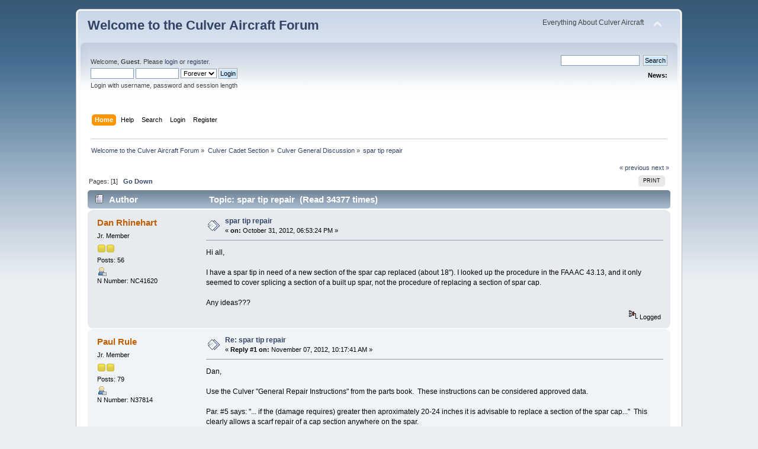

--- FILE ---
content_type: text/html; charset=ISO-8859-1
request_url: http://www.culvercadet.com/simplemachinesforum/index.php?topic=140.msg633
body_size: 5353
content:
<!DOCTYPE html PUBLIC "-//W3C//DTD XHTML 1.0 Transitional//EN" "http://www.w3.org/TR/xhtml1/DTD/xhtml1-transitional.dtd">
<html xmlns="http://www.w3.org/1999/xhtml">
<head>
	<link rel="stylesheet" type="text/css" href="http://www.culvercadet.com/simplemachinesforum/Themes/default/css/index.css?fin20" />
	<link rel="stylesheet" type="text/css" href="http://www.culvercadet.com/simplemachinesforum/Themes/default/css/webkit.css" />
	<script type="text/javascript" src="http://www.culvercadet.com/simplemachinesforum/Themes/default/scripts/script.js?fin20"></script>
	<script type="text/javascript" src="http://www.culvercadet.com/simplemachinesforum/Themes/default/scripts/theme.js?fin20"></script>
	<script type="text/javascript"><!-- // --><![CDATA[
		var smf_theme_url = "http://www.culvercadet.com/simplemachinesforum/Themes/default";
		var smf_default_theme_url = "http://www.culvercadet.com/simplemachinesforum/Themes/default";
		var smf_images_url = "http://www.culvercadet.com/simplemachinesforum/Themes/default/images";
		var smf_scripturl = "http://www.culvercadet.com/simplemachinesforum/index.php?PHPSESSID=q8ogm5t4gilcbkavndv0jsrq07&amp;";
		var smf_iso_case_folding = false;
		var smf_charset = "ISO-8859-1";
		var ajax_notification_text = "Loading...";
		var ajax_notification_cancel_text = "Cancel";
	// ]]></script>
	<meta http-equiv="Content-Type" content="text/html; charset=ISO-8859-1" />
	<meta name="description" content="spar tip repair" />
	<meta name="keywords" content="Culver Cadet, Culver V, Dart, Helton Lark" />
	<title>spar tip repair</title>
	<meta name="robots" content="noindex" />
	<link rel="canonical" href="http://www.culvercadet.com/simplemachinesforum/index.php?topic=140.0" />
	<link rel="help" href="http://www.culvercadet.com/simplemachinesforum/index.php?PHPSESSID=q8ogm5t4gilcbkavndv0jsrq07&amp;action=help" />
	<link rel="search" href="http://www.culvercadet.com/simplemachinesforum/index.php?PHPSESSID=q8ogm5t4gilcbkavndv0jsrq07&amp;action=search" />
	<link rel="contents" href="http://www.culvercadet.com/simplemachinesforum/index.php?PHPSESSID=q8ogm5t4gilcbkavndv0jsrq07&amp;" />
	<link rel="alternate" type="application/rss+xml" title="Welcome to the Culver Aircraft Forum - RSS" href="http://www.culvercadet.com/simplemachinesforum/index.php?PHPSESSID=q8ogm5t4gilcbkavndv0jsrq07&amp;type=rss;action=.xml" />
	<link rel="prev" href="http://www.culvercadet.com/simplemachinesforum/index.php?PHPSESSID=q8ogm5t4gilcbkavndv0jsrq07&amp;topic=140.0;prev_next=prev" />
	<link rel="next" href="http://www.culvercadet.com/simplemachinesforum/index.php?PHPSESSID=q8ogm5t4gilcbkavndv0jsrq07&amp;topic=140.0;prev_next=next" />
	<link rel="index" href="http://www.culvercadet.com/simplemachinesforum/index.php?PHPSESSID=q8ogm5t4gilcbkavndv0jsrq07&amp;board=1.0" />
		<script type="text/javascript" src="http://www.culvercadet.com/simplemachinesforum/Themes/default/scripts/captcha.js"></script>
</head>
<body>
<div id="wrapper" style="width: 80%">
	<div id="header"><div class="frame">
		<div id="top_section">
			<h1 class="forumtitle">
				<a href="http://www.culvercadet.com/simplemachinesforum/index.php?PHPSESSID=q8ogm5t4gilcbkavndv0jsrq07&amp;">Welcome to the Culver Aircraft Forum</a>
			</h1>
			<img id="upshrink" src="http://www.culvercadet.com/simplemachinesforum/Themes/default/images/upshrink.png" alt="*" title="Shrink or expand the header." style="display: none;" />
			<div id="siteslogan" class="floatright">Everything About Culver Aircraft</div>
		</div>
		<div id="upper_section" class="middletext">
			<div class="user">
				<script type="text/javascript" src="http://www.culvercadet.com/simplemachinesforum/Themes/default/scripts/sha1.js"></script>
				<form id="guest_form" action="http://www.culvercadet.com/simplemachinesforum/index.php?PHPSESSID=q8ogm5t4gilcbkavndv0jsrq07&amp;action=login2" method="post" accept-charset="ISO-8859-1"  onsubmit="hashLoginPassword(this, '214cd843fa10aa4bc7718f95c249bb23');">
					<div class="info">Welcome, <strong>Guest</strong>. Please <a href="http://www.culvercadet.com/simplemachinesforum/index.php?PHPSESSID=q8ogm5t4gilcbkavndv0jsrq07&amp;action=login">login</a> or <a href="http://www.culvercadet.com/simplemachinesforum/index.php?PHPSESSID=q8ogm5t4gilcbkavndv0jsrq07&amp;action=register">register</a>.</div>
					<input type="text" name="user" size="10" class="input_text" />
					<input type="password" name="passwrd" size="10" class="input_password" />
					<select name="cookielength">
						<option value="60">1 Hour</option>
						<option value="1440">1 Day</option>
						<option value="10080">1 Week</option>
						<option value="43200">1 Month</option>
						<option value="-1" selected="selected">Forever</option>
					</select>
					<input type="submit" value="Login" class="button_submit" /><br />
					<div class="info">Login with username, password and session length</div>
					<input type="hidden" name="hash_passwrd" value="" /><input type="hidden" name="b6f6c92b2" value="214cd843fa10aa4bc7718f95c249bb23" />
				</form>
			</div>
			<div class="news normaltext">
				<form id="search_form" action="http://www.culvercadet.com/simplemachinesforum/index.php?PHPSESSID=q8ogm5t4gilcbkavndv0jsrq07&amp;action=search2" method="post" accept-charset="ISO-8859-1">
					<input type="text" name="search" value="" class="input_text" />&nbsp;
					<input type="submit" name="submit" value="Search" class="button_submit" />
					<input type="hidden" name="advanced" value="0" />
					<input type="hidden" name="topic" value="140" /></form>
				<h2>News: </h2>
				<p></p>
			</div>
		</div>
		<br class="clear" />
		<script type="text/javascript"><!-- // --><![CDATA[
			var oMainHeaderToggle = new smc_Toggle({
				bToggleEnabled: true,
				bCurrentlyCollapsed: false,
				aSwappableContainers: [
					'upper_section'
				],
				aSwapImages: [
					{
						sId: 'upshrink',
						srcExpanded: smf_images_url + '/upshrink.png',
						altExpanded: 'Shrink or expand the header.',
						srcCollapsed: smf_images_url + '/upshrink2.png',
						altCollapsed: 'Shrink or expand the header.'
					}
				],
				oThemeOptions: {
					bUseThemeSettings: false,
					sOptionName: 'collapse_header',
					sSessionVar: 'b6f6c92b2',
					sSessionId: '214cd843fa10aa4bc7718f95c249bb23'
				},
				oCookieOptions: {
					bUseCookie: true,
					sCookieName: 'upshrink'
				}
			});
		// ]]></script>
		<div id="main_menu">
			<ul class="dropmenu" id="menu_nav">
				<li id="button_home">
					<a class="active firstlevel" href="http://www.culvercadet.com/simplemachinesforum/index.php?PHPSESSID=q8ogm5t4gilcbkavndv0jsrq07&amp;">
						<span class="last firstlevel">Home</span>
					</a>
				</li>
				<li id="button_help">
					<a class="firstlevel" href="http://www.culvercadet.com/simplemachinesforum/index.php?PHPSESSID=q8ogm5t4gilcbkavndv0jsrq07&amp;action=help">
						<span class="firstlevel">Help</span>
					</a>
				</li>
				<li id="button_search">
					<a class="firstlevel" href="http://www.culvercadet.com/simplemachinesforum/index.php?PHPSESSID=q8ogm5t4gilcbkavndv0jsrq07&amp;action=search">
						<span class="firstlevel">Search</span>
					</a>
				</li>
				<li id="button_login">
					<a class="firstlevel" href="http://www.culvercadet.com/simplemachinesforum/index.php?PHPSESSID=q8ogm5t4gilcbkavndv0jsrq07&amp;action=login">
						<span class="firstlevel">Login</span>
					</a>
				</li>
				<li id="button_register">
					<a class="firstlevel" href="http://www.culvercadet.com/simplemachinesforum/index.php?PHPSESSID=q8ogm5t4gilcbkavndv0jsrq07&amp;action=register">
						<span class="last firstlevel">Register</span>
					</a>
				</li>
			</ul>
		</div>
		<br class="clear" />
	</div></div>
	<div id="content_section"><div class="frame">
		<div id="main_content_section">
	<div class="navigate_section">
		<ul>
			<li>
				<a href="http://www.culvercadet.com/simplemachinesforum/index.php?PHPSESSID=q8ogm5t4gilcbkavndv0jsrq07&amp;"><span>Welcome to the Culver Aircraft Forum</span></a> &#187;
			</li>
			<li>
				<a href="http://www.culvercadet.com/simplemachinesforum/index.php?PHPSESSID=q8ogm5t4gilcbkavndv0jsrq07&amp;#c1"><span>Culver Cadet Section</span></a> &#187;
			</li>
			<li>
				<a href="http://www.culvercadet.com/simplemachinesforum/index.php?PHPSESSID=q8ogm5t4gilcbkavndv0jsrq07&amp;board=1.0"><span>Culver General Discussion</span></a> &#187;
			</li>
			<li class="last">
				<a href="http://www.culvercadet.com/simplemachinesforum/index.php?PHPSESSID=q8ogm5t4gilcbkavndv0jsrq07&amp;topic=140.0"><span>spar tip repair</span></a>
			</li>
		</ul>
	</div>
			<a id="top"></a>
			<a id="msg632"></a>
			<div class="pagesection">
				<div class="nextlinks"><a href="http://www.culvercadet.com/simplemachinesforum/index.php?PHPSESSID=q8ogm5t4gilcbkavndv0jsrq07&amp;topic=140.0;prev_next=prev#new">&laquo; previous</a> <a href="http://www.culvercadet.com/simplemachinesforum/index.php?PHPSESSID=q8ogm5t4gilcbkavndv0jsrq07&amp;topic=140.0;prev_next=next#new">next &raquo;</a></div>
		<div class="buttonlist floatright">
			<ul>
				<li><a class="button_strip_print" href="http://www.culvercadet.com/simplemachinesforum/index.php?PHPSESSID=q8ogm5t4gilcbkavndv0jsrq07&amp;action=printpage;topic=140.0" rel="new_win nofollow"><span class="last">Print</span></a></li>
			</ul>
		</div>
				<div class="pagelinks floatleft">Pages: [<strong>1</strong>]   &nbsp;&nbsp;<a href="#lastPost"><strong>Go Down</strong></a></div>
			</div>
			<div id="forumposts">
				<div class="cat_bar">
					<h3 class="catbg">
						<img src="http://www.culvercadet.com/simplemachinesforum/Themes/default/images/topic/normal_post.gif" align="bottom" alt="" />
						<span id="author">Author</span>
						Topic: spar tip repair &nbsp;(Read 34377 times)
					</h3>
				</div>
				<form action="http://www.culvercadet.com/simplemachinesforum/index.php?PHPSESSID=q8ogm5t4gilcbkavndv0jsrq07&amp;action=quickmod2;topic=140.0" method="post" accept-charset="ISO-8859-1" name="quickModForm" id="quickModForm" style="margin: 0;" onsubmit="return oQuickModify.bInEditMode ? oQuickModify.modifySave('214cd843fa10aa4bc7718f95c249bb23', 'b6f6c92b2') : false">
				<div class="windowbg">
					<span class="topslice"><span></span></span>
					<div class="post_wrapper">
						<div class="poster">
							<h4>
								<a href="http://www.culvercadet.com/simplemachinesforum/index.php?PHPSESSID=q8ogm5t4gilcbkavndv0jsrq07&amp;action=profile;u=151" title="View the profile of Dan Rhinehart">Dan Rhinehart</a>
							</h4>
							<ul class="reset smalltext" id="msg_632_extra_info">
								<li class="postgroup">Jr. Member</li>
								<li class="stars"><img src="http://www.culvercadet.com/simplemachinesforum/Themes/default/images/star.gif" alt="*" /><img src="http://www.culvercadet.com/simplemachinesforum/Themes/default/images/star.gif" alt="*" /></li>
								<li class="postcount">Posts: 56</li>
								<li class="profile">
									<ul>
										<li><a href="http://www.culvercadet.com/simplemachinesforum/index.php?PHPSESSID=q8ogm5t4gilcbkavndv0jsrq07&amp;action=profile;u=151"><img src="http://www.culvercadet.com/simplemachinesforum/Themes/default/images/icons/profile_sm.gif" alt="View Profile" title="View Profile" /></a></li>
									</ul>
								</li>
								<li class="custom">N Number: NC41620</li>
							</ul>
						</div>
						<div class="postarea">
							<div class="flow_hidden">
								<div class="keyinfo">
									<div class="messageicon">
										<img src="http://www.culvercadet.com/simplemachinesforum/Themes/default/images/post/xx.gif" alt="" />
									</div>
									<h5 id="subject_632">
										<a href="http://www.culvercadet.com/simplemachinesforum/index.php?PHPSESSID=q8ogm5t4gilcbkavndv0jsrq07&amp;topic=140.msg632#msg632" rel="nofollow">spar tip repair</a>
									</h5>
									<div class="smalltext">&#171; <strong> on:</strong> October 31, 2012, 06:53:24 PM &#187;</div>
									<div id="msg_632_quick_mod"></div>
								</div>
							</div>
							<div class="post">
								<div class="inner" id="msg_632">Hi all,<br /><br />I have a spar tip in need of a new section of the spar cap replaced (about 18&quot;). I looked up the procedure in the FAA AC 43.13, and it only seemed to cover splicing a section of a built up spar, not the procedure of replacing a section of spar cap.<br /><br />Any ideas???</div>
							</div>
						</div>
						<div class="moderatorbar">
							<div class="smalltext modified" id="modified_632">
							</div>
							<div class="smalltext reportlinks">
								<img src="http://www.culvercadet.com/simplemachinesforum/Themes/default/images/ip.gif" alt="" />
								Logged
							</div>
						</div>
					</div>
					<span class="botslice"><span></span></span>
				</div>
				<hr class="post_separator" />
				<a id="msg633"></a><a id="new"></a>
				<div class="windowbg2">
					<span class="topslice"><span></span></span>
					<div class="post_wrapper">
						<div class="poster">
							<h4>
								<a href="http://www.culvercadet.com/simplemachinesforum/index.php?PHPSESSID=q8ogm5t4gilcbkavndv0jsrq07&amp;action=profile;u=3" title="View the profile of Paul Rule">Paul Rule</a>
							</h4>
							<ul class="reset smalltext" id="msg_633_extra_info">
								<li class="postgroup">Jr. Member</li>
								<li class="stars"><img src="http://www.culvercadet.com/simplemachinesforum/Themes/default/images/star.gif" alt="*" /><img src="http://www.culvercadet.com/simplemachinesforum/Themes/default/images/star.gif" alt="*" /></li>
								<li class="postcount">Posts: 79</li>
								<li class="profile">
									<ul>
										<li><a href="http://www.culvercadet.com/simplemachinesforum/index.php?PHPSESSID=q8ogm5t4gilcbkavndv0jsrq07&amp;action=profile;u=3"><img src="http://www.culvercadet.com/simplemachinesforum/Themes/default/images/icons/profile_sm.gif" alt="View Profile" title="View Profile" /></a></li>
									</ul>
								</li>
								<li class="custom">N Number: N37814</li>
							</ul>
						</div>
						<div class="postarea">
							<div class="flow_hidden">
								<div class="keyinfo">
									<div class="messageicon">
										<img src="http://www.culvercadet.com/simplemachinesforum/Themes/default/images/post/xx.gif" alt="" />
									</div>
									<h5 id="subject_633">
										<a href="http://www.culvercadet.com/simplemachinesforum/index.php?PHPSESSID=q8ogm5t4gilcbkavndv0jsrq07&amp;topic=140.msg633#msg633" rel="nofollow">Re: spar tip repair</a>
									</h5>
									<div class="smalltext">&#171; <strong>Reply #1 on:</strong> November 07, 2012, 10:17:41 AM &#187;</div>
									<div id="msg_633_quick_mod"></div>
								</div>
							</div>
							<div class="post">
								<div class="inner" id="msg_633">Dan,<br /><br />Use the Culver &quot;General Repair Instructions&quot; from the parts book.&nbsp; These instructions can be considered approved data.<br /><br />Par. #5 says: &quot;... if the (damage requires) greater then aproximately 20-24 inches it is advisable to replace a section of the spar cap...&quot;&nbsp; This clearly allows a scarf repair of a cap section anywhere on the spar. <br /><br />Although this paragraph is addressing inboard damage it is conservative to apply it to outboard sections as the loading decreases as you go outboard.&nbsp; &nbsp;The essential thing (in my opinion) is that you do a 20:1 scarf as specified.&nbsp; <br /><br />The spar repairs in 43.13 allow a 10:1&nbsp; scarf with reinforcing plates because the (CAA at that time) believed that a 20:1 was too difficult for the average mechanic to do in the field.&nbsp; The Culver repair data pre-dates the 43.13.&nbsp; <br /><br />Both Piper and Aeronca were approved to make 20:1 scarf splices ANYWHERE in their wood spars and did so on a routine basis.&nbsp; Aeronca also glued smaller boards together both horizinally and vertically the length of the spar (effectively a laminated spar) to build up spars.&nbsp; I have seen several of these and recently replaced an Aeronca Chief spar that was made up of 7 pieces of wood.<br /><br />From this it would appear&nbsp; 20:1 scarf without reinforcing apparently generates 100% (or more?) of the required strength.</div>
							</div>
						</div>
						<div class="moderatorbar">
							<div class="smalltext modified" id="modified_633">
							</div>
							<div class="smalltext reportlinks">
								<img src="http://www.culvercadet.com/simplemachinesforum/Themes/default/images/ip.gif" alt="" />
								Logged
							</div>
						</div>
					</div>
					<span class="botslice"><span></span></span>
				</div>
				<hr class="post_separator" />
				</form>
			</div>
			<a id="lastPost"></a>
			<div class="pagesection">
				
		<div class="buttonlist floatright">
			<ul>
				<li><a class="button_strip_print" href="http://www.culvercadet.com/simplemachinesforum/index.php?PHPSESSID=q8ogm5t4gilcbkavndv0jsrq07&amp;action=printpage;topic=140.0" rel="new_win nofollow"><span class="last">Print</span></a></li>
			</ul>
		</div>
				<div class="pagelinks floatleft">Pages: [<strong>1</strong>]   &nbsp;&nbsp;<a href="#top"><strong>Go Up</strong></a></div>
				<div class="nextlinks_bottom"><a href="http://www.culvercadet.com/simplemachinesforum/index.php?PHPSESSID=q8ogm5t4gilcbkavndv0jsrq07&amp;topic=140.0;prev_next=prev#new">&laquo; previous</a> <a href="http://www.culvercadet.com/simplemachinesforum/index.php?PHPSESSID=q8ogm5t4gilcbkavndv0jsrq07&amp;topic=140.0;prev_next=next#new">next &raquo;</a></div>
			</div>
	<div class="navigate_section">
		<ul>
			<li>
				<a href="http://www.culvercadet.com/simplemachinesforum/index.php?PHPSESSID=q8ogm5t4gilcbkavndv0jsrq07&amp;"><span>Welcome to the Culver Aircraft Forum</span></a> &#187;
			</li>
			<li>
				<a href="http://www.culvercadet.com/simplemachinesforum/index.php?PHPSESSID=q8ogm5t4gilcbkavndv0jsrq07&amp;#c1"><span>Culver Cadet Section</span></a> &#187;
			</li>
			<li>
				<a href="http://www.culvercadet.com/simplemachinesforum/index.php?PHPSESSID=q8ogm5t4gilcbkavndv0jsrq07&amp;board=1.0"><span>Culver General Discussion</span></a> &#187;
			</li>
			<li class="last">
				<a href="http://www.culvercadet.com/simplemachinesforum/index.php?PHPSESSID=q8ogm5t4gilcbkavndv0jsrq07&amp;topic=140.0"><span>spar tip repair</span></a>
			</li>
		</ul>
	</div>
			<div id="moderationbuttons"></div>
			<div class="plainbox" id="display_jump_to">&nbsp;</div>
		<br class="clear" />
				<script type="text/javascript" src="http://www.culvercadet.com/simplemachinesforum/Themes/default/scripts/topic.js"></script>
				<script type="text/javascript"><!-- // --><![CDATA[
					var oQuickReply = new QuickReply({
						bDefaultCollapsed: true,
						iTopicId: 140,
						iStart: 0,
						sScriptUrl: smf_scripturl,
						sImagesUrl: "http://www.culvercadet.com/simplemachinesforum/Themes/default/images",
						sContainerId: "quickReplyOptions",
						sImageId: "quickReplyExpand",
						sImageCollapsed: "collapse.gif",
						sImageExpanded: "expand.gif",
						sJumpAnchor: "quickreply"
					});
					if ('XMLHttpRequest' in window)
					{
						var oQuickModify = new QuickModify({
							sScriptUrl: smf_scripturl,
							bShowModify: true,
							iTopicId: 140,
							sTemplateBodyEdit: '\n\t\t\t\t\t\t\t\t<div id="quick_edit_body_container" style="width: 90%">\n\t\t\t\t\t\t\t\t\t<div id="error_box" style="padding: 4px;" class="error"><' + '/div>\n\t\t\t\t\t\t\t\t\t<textarea class="editor" name="message" rows="12" style="width: 100%; margin-bottom: 10px;" tabindex="1">%body%<' + '/textarea><br />\n\t\t\t\t\t\t\t\t\t<input type="hidden" name="b6f6c92b2" value="214cd843fa10aa4bc7718f95c249bb23" />\n\t\t\t\t\t\t\t\t\t<input type="hidden" name="topic" value="140" />\n\t\t\t\t\t\t\t\t\t<input type="hidden" name="msg" value="%msg_id%" />\n\t\t\t\t\t\t\t\t\t<div class="righttext">\n\t\t\t\t\t\t\t\t\t\t<input type="submit" name="post" value="Save" tabindex="2" onclick="return oQuickModify.modifySave(\'214cd843fa10aa4bc7718f95c249bb23\', \'b6f6c92b2\');" accesskey="s" class="button_submit" />&nbsp;&nbsp;<input type="submit" name="cancel" value="Cancel" tabindex="3" onclick="return oQuickModify.modifyCancel();" class="button_submit" />\n\t\t\t\t\t\t\t\t\t<' + '/div>\n\t\t\t\t\t\t\t\t<' + '/div>',
							sTemplateSubjectEdit: '<input type="text" style="width: 90%;" name="subject" value="%subject%" size="80" maxlength="80" tabindex="4" class="input_text" />',
							sTemplateBodyNormal: '%body%',
							sTemplateSubjectNormal: '<a hr'+'ef="http://www.culvercadet.com/simplemachinesforum/index.php?PHPSESSID=q8ogm5t4gilcbkavndv0jsrq07&amp;'+'?topic=140.msg%msg_id%#msg%msg_id%" rel="nofollow">%subject%<' + '/a>',
							sTemplateTopSubject: 'Topic: %subject% &nbsp;(Read 34377 times)',
							sErrorBorderStyle: '1px solid red'
						});

						aJumpTo[aJumpTo.length] = new JumpTo({
							sContainerId: "display_jump_to",
							sJumpToTemplate: "<label class=\"smalltext\" for=\"%select_id%\">Jump to:<" + "/label> %dropdown_list%",
							iCurBoardId: 1,
							iCurBoardChildLevel: 0,
							sCurBoardName: "Culver General Discussion",
							sBoardChildLevelIndicator: "==",
							sBoardPrefix: "=> ",
							sCatSeparator: "-----------------------------",
							sCatPrefix: "",
							sGoButtonLabel: "go"
						});

						aIconLists[aIconLists.length] = new IconList({
							sBackReference: "aIconLists[" + aIconLists.length + "]",
							sIconIdPrefix: "msg_icon_",
							sScriptUrl: smf_scripturl,
							bShowModify: true,
							iBoardId: 1,
							iTopicId: 140,
							sSessionId: "214cd843fa10aa4bc7718f95c249bb23",
							sSessionVar: "b6f6c92b2",
							sLabelIconList: "Message Icon",
							sBoxBackground: "transparent",
							sBoxBackgroundHover: "#ffffff",
							iBoxBorderWidthHover: 1,
							sBoxBorderColorHover: "#adadad" ,
							sContainerBackground: "#ffffff",
							sContainerBorder: "1px solid #adadad",
							sItemBorder: "1px solid #ffffff",
							sItemBorderHover: "1px dotted gray",
							sItemBackground: "transparent",
							sItemBackgroundHover: "#e0e0f0"
						});
					}
				// ]]></script>
			<script type="text/javascript"><!-- // --><![CDATA[
				var verificationpostHandle = new smfCaptcha("http://www.culvercadet.com/simplemachinesforum/index.php?PHPSESSID=q8ogm5t4gilcbkavndv0jsrq07&amp;action=verificationcode;vid=post;rand=f8c1f7587ccaa436d8695190d556140b", "post", 1);
			// ]]></script>
		</div>
	</div></div>
	<div id="footer_section"><div class="frame">
		<ul class="reset">
			<li class="copyright">
			<span class="smalltext" style="display: inline; visibility: visible; font-family: Verdana, Arial, sans-serif;"><a href="http://www.culvercadet.com/simplemachinesforum/index.php?PHPSESSID=q8ogm5t4gilcbkavndv0jsrq07&amp;action=credits" title="Simple Machines Forum" target="_blank" class="new_win">SMF 2.0.15</a> |
 <a href="http://www.simplemachines.org/about/smf/license.php" title="License" target="_blank" class="new_win">SMF &copy; 2017</a>, <a href="http://www.simplemachines.org" title="Simple Machines" target="_blank" class="new_win">Simple Machines</a>
			</span></li>
			<li><a id="button_xhtml" href="http://validator.w3.org/check?uri=referer" target="_blank" class="new_win" title="Valid XHTML 1.0!"><span>XHTML</span></a></li>
			<li><a id="button_rss" href="http://www.culvercadet.com/simplemachinesforum/index.php?PHPSESSID=q8ogm5t4gilcbkavndv0jsrq07&amp;action=.xml;type=rss" class="new_win"><span>RSS</span></a></li>
			<li class="last"><a id="button_wap2" href="http://www.culvercadet.com/simplemachinesforum/index.php?PHPSESSID=q8ogm5t4gilcbkavndv0jsrq07&amp;wap2" class="new_win"><span>WAP2</span></a></li>
		</ul>
	</div></div>
</div>
</body></html>